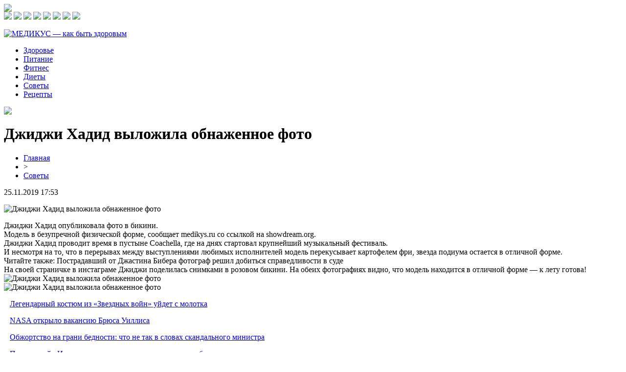

--- FILE ---
content_type: text/html; charset=UTF-8
request_url: http://medikys.ru/dzhidzhi-hadid-vylozhila-obnazhennoe-foto/
body_size: 6512
content:
<!DOCTYPE html PUBLIC "-//W3C//DTD XHTML 1.0 Transitional//EN" "http://www.w3.org/TR/xhtml1/DTD/xhtml1-transitional.dtd">
<html xmlns="http://www.w3.org/1999/xhtml">
<head>
<meta http-equiv="Content-Type" content="text/html; charset=utf-8" />

<title>Джиджи Хадид выложила обнаженное фото</title>
<meta name="description" content="Джиджи Хадид опубликовала фото в бикини.Модель в безупречной физической форме, сообщает medikys.ru со ссылкой на showdream.org. Джиджи Хадид проводит время в пустыне Coachella, где на днях стартовал крупнейший музыкальный фестиваль." />
<meta name="keywords" content="Джиджи, Хадид, выложила, обнаженное, фото" />

<link rel="icon" href="http://medikys.ru/favicon.png" type="image/png" />
<link rel="stylesheet" href="http://medikys.ru/wp-content/themes/site/style.css" type="text/css" />
<link href='http://fonts.googleapis.com/css?family=Cuprum:400,400italic&subset=cyrillic' rel='stylesheet' type='text/css'><meta name='robots' content='max-image-preview:large' />
<style id='classic-theme-styles-inline-css' type='text/css'>
/*! This file is auto-generated */
.wp-block-button__link{color:#fff;background-color:#32373c;border-radius:9999px;box-shadow:none;text-decoration:none;padding:calc(.667em + 2px) calc(1.333em + 2px);font-size:1.125em}.wp-block-file__button{background:#32373c;color:#fff;text-decoration:none}
</style>
<style id='global-styles-inline-css' type='text/css'>
body{--wp--preset--color--black: #000000;--wp--preset--color--cyan-bluish-gray: #abb8c3;--wp--preset--color--white: #ffffff;--wp--preset--color--pale-pink: #f78da7;--wp--preset--color--vivid-red: #cf2e2e;--wp--preset--color--luminous-vivid-orange: #ff6900;--wp--preset--color--luminous-vivid-amber: #fcb900;--wp--preset--color--light-green-cyan: #7bdcb5;--wp--preset--color--vivid-green-cyan: #00d084;--wp--preset--color--pale-cyan-blue: #8ed1fc;--wp--preset--color--vivid-cyan-blue: #0693e3;--wp--preset--color--vivid-purple: #9b51e0;--wp--preset--gradient--vivid-cyan-blue-to-vivid-purple: linear-gradient(135deg,rgba(6,147,227,1) 0%,rgb(155,81,224) 100%);--wp--preset--gradient--light-green-cyan-to-vivid-green-cyan: linear-gradient(135deg,rgb(122,220,180) 0%,rgb(0,208,130) 100%);--wp--preset--gradient--luminous-vivid-amber-to-luminous-vivid-orange: linear-gradient(135deg,rgba(252,185,0,1) 0%,rgba(255,105,0,1) 100%);--wp--preset--gradient--luminous-vivid-orange-to-vivid-red: linear-gradient(135deg,rgba(255,105,0,1) 0%,rgb(207,46,46) 100%);--wp--preset--gradient--very-light-gray-to-cyan-bluish-gray: linear-gradient(135deg,rgb(238,238,238) 0%,rgb(169,184,195) 100%);--wp--preset--gradient--cool-to-warm-spectrum: linear-gradient(135deg,rgb(74,234,220) 0%,rgb(151,120,209) 20%,rgb(207,42,186) 40%,rgb(238,44,130) 60%,rgb(251,105,98) 80%,rgb(254,248,76) 100%);--wp--preset--gradient--blush-light-purple: linear-gradient(135deg,rgb(255,206,236) 0%,rgb(152,150,240) 100%);--wp--preset--gradient--blush-bordeaux: linear-gradient(135deg,rgb(254,205,165) 0%,rgb(254,45,45) 50%,rgb(107,0,62) 100%);--wp--preset--gradient--luminous-dusk: linear-gradient(135deg,rgb(255,203,112) 0%,rgb(199,81,192) 50%,rgb(65,88,208) 100%);--wp--preset--gradient--pale-ocean: linear-gradient(135deg,rgb(255,245,203) 0%,rgb(182,227,212) 50%,rgb(51,167,181) 100%);--wp--preset--gradient--electric-grass: linear-gradient(135deg,rgb(202,248,128) 0%,rgb(113,206,126) 100%);--wp--preset--gradient--midnight: linear-gradient(135deg,rgb(2,3,129) 0%,rgb(40,116,252) 100%);--wp--preset--font-size--small: 13px;--wp--preset--font-size--medium: 20px;--wp--preset--font-size--large: 36px;--wp--preset--font-size--x-large: 42px;--wp--preset--spacing--20: 0.44rem;--wp--preset--spacing--30: 0.67rem;--wp--preset--spacing--40: 1rem;--wp--preset--spacing--50: 1.5rem;--wp--preset--spacing--60: 2.25rem;--wp--preset--spacing--70: 3.38rem;--wp--preset--spacing--80: 5.06rem;--wp--preset--shadow--natural: 6px 6px 9px rgba(0, 0, 0, 0.2);--wp--preset--shadow--deep: 12px 12px 50px rgba(0, 0, 0, 0.4);--wp--preset--shadow--sharp: 6px 6px 0px rgba(0, 0, 0, 0.2);--wp--preset--shadow--outlined: 6px 6px 0px -3px rgba(255, 255, 255, 1), 6px 6px rgba(0, 0, 0, 1);--wp--preset--shadow--crisp: 6px 6px 0px rgba(0, 0, 0, 1);}:where(.is-layout-flex){gap: 0.5em;}:where(.is-layout-grid){gap: 0.5em;}body .is-layout-flex{display: flex;}body .is-layout-flex{flex-wrap: wrap;align-items: center;}body .is-layout-flex > *{margin: 0;}body .is-layout-grid{display: grid;}body .is-layout-grid > *{margin: 0;}:where(.wp-block-columns.is-layout-flex){gap: 2em;}:where(.wp-block-columns.is-layout-grid){gap: 2em;}:where(.wp-block-post-template.is-layout-flex){gap: 1.25em;}:where(.wp-block-post-template.is-layout-grid){gap: 1.25em;}.has-black-color{color: var(--wp--preset--color--black) !important;}.has-cyan-bluish-gray-color{color: var(--wp--preset--color--cyan-bluish-gray) !important;}.has-white-color{color: var(--wp--preset--color--white) !important;}.has-pale-pink-color{color: var(--wp--preset--color--pale-pink) !important;}.has-vivid-red-color{color: var(--wp--preset--color--vivid-red) !important;}.has-luminous-vivid-orange-color{color: var(--wp--preset--color--luminous-vivid-orange) !important;}.has-luminous-vivid-amber-color{color: var(--wp--preset--color--luminous-vivid-amber) !important;}.has-light-green-cyan-color{color: var(--wp--preset--color--light-green-cyan) !important;}.has-vivid-green-cyan-color{color: var(--wp--preset--color--vivid-green-cyan) !important;}.has-pale-cyan-blue-color{color: var(--wp--preset--color--pale-cyan-blue) !important;}.has-vivid-cyan-blue-color{color: var(--wp--preset--color--vivid-cyan-blue) !important;}.has-vivid-purple-color{color: var(--wp--preset--color--vivid-purple) !important;}.has-black-background-color{background-color: var(--wp--preset--color--black) !important;}.has-cyan-bluish-gray-background-color{background-color: var(--wp--preset--color--cyan-bluish-gray) !important;}.has-white-background-color{background-color: var(--wp--preset--color--white) !important;}.has-pale-pink-background-color{background-color: var(--wp--preset--color--pale-pink) !important;}.has-vivid-red-background-color{background-color: var(--wp--preset--color--vivid-red) !important;}.has-luminous-vivid-orange-background-color{background-color: var(--wp--preset--color--luminous-vivid-orange) !important;}.has-luminous-vivid-amber-background-color{background-color: var(--wp--preset--color--luminous-vivid-amber) !important;}.has-light-green-cyan-background-color{background-color: var(--wp--preset--color--light-green-cyan) !important;}.has-vivid-green-cyan-background-color{background-color: var(--wp--preset--color--vivid-green-cyan) !important;}.has-pale-cyan-blue-background-color{background-color: var(--wp--preset--color--pale-cyan-blue) !important;}.has-vivid-cyan-blue-background-color{background-color: var(--wp--preset--color--vivid-cyan-blue) !important;}.has-vivid-purple-background-color{background-color: var(--wp--preset--color--vivid-purple) !important;}.has-black-border-color{border-color: var(--wp--preset--color--black) !important;}.has-cyan-bluish-gray-border-color{border-color: var(--wp--preset--color--cyan-bluish-gray) !important;}.has-white-border-color{border-color: var(--wp--preset--color--white) !important;}.has-pale-pink-border-color{border-color: var(--wp--preset--color--pale-pink) !important;}.has-vivid-red-border-color{border-color: var(--wp--preset--color--vivid-red) !important;}.has-luminous-vivid-orange-border-color{border-color: var(--wp--preset--color--luminous-vivid-orange) !important;}.has-luminous-vivid-amber-border-color{border-color: var(--wp--preset--color--luminous-vivid-amber) !important;}.has-light-green-cyan-border-color{border-color: var(--wp--preset--color--light-green-cyan) !important;}.has-vivid-green-cyan-border-color{border-color: var(--wp--preset--color--vivid-green-cyan) !important;}.has-pale-cyan-blue-border-color{border-color: var(--wp--preset--color--pale-cyan-blue) !important;}.has-vivid-cyan-blue-border-color{border-color: var(--wp--preset--color--vivid-cyan-blue) !important;}.has-vivid-purple-border-color{border-color: var(--wp--preset--color--vivid-purple) !important;}.has-vivid-cyan-blue-to-vivid-purple-gradient-background{background: var(--wp--preset--gradient--vivid-cyan-blue-to-vivid-purple) !important;}.has-light-green-cyan-to-vivid-green-cyan-gradient-background{background: var(--wp--preset--gradient--light-green-cyan-to-vivid-green-cyan) !important;}.has-luminous-vivid-amber-to-luminous-vivid-orange-gradient-background{background: var(--wp--preset--gradient--luminous-vivid-amber-to-luminous-vivid-orange) !important;}.has-luminous-vivid-orange-to-vivid-red-gradient-background{background: var(--wp--preset--gradient--luminous-vivid-orange-to-vivid-red) !important;}.has-very-light-gray-to-cyan-bluish-gray-gradient-background{background: var(--wp--preset--gradient--very-light-gray-to-cyan-bluish-gray) !important;}.has-cool-to-warm-spectrum-gradient-background{background: var(--wp--preset--gradient--cool-to-warm-spectrum) !important;}.has-blush-light-purple-gradient-background{background: var(--wp--preset--gradient--blush-light-purple) !important;}.has-blush-bordeaux-gradient-background{background: var(--wp--preset--gradient--blush-bordeaux) !important;}.has-luminous-dusk-gradient-background{background: var(--wp--preset--gradient--luminous-dusk) !important;}.has-pale-ocean-gradient-background{background: var(--wp--preset--gradient--pale-ocean) !important;}.has-electric-grass-gradient-background{background: var(--wp--preset--gradient--electric-grass) !important;}.has-midnight-gradient-background{background: var(--wp--preset--gradient--midnight) !important;}.has-small-font-size{font-size: var(--wp--preset--font-size--small) !important;}.has-medium-font-size{font-size: var(--wp--preset--font-size--medium) !important;}.has-large-font-size{font-size: var(--wp--preset--font-size--large) !important;}.has-x-large-font-size{font-size: var(--wp--preset--font-size--x-large) !important;}
.wp-block-navigation a:where(:not(.wp-element-button)){color: inherit;}
:where(.wp-block-post-template.is-layout-flex){gap: 1.25em;}:where(.wp-block-post-template.is-layout-grid){gap: 1.25em;}
:where(.wp-block-columns.is-layout-flex){gap: 2em;}:where(.wp-block-columns.is-layout-grid){gap: 2em;}
.wp-block-pullquote{font-size: 1.5em;line-height: 1.6;}
</style>
<script type="text/javascript" id="wp-postviews-cache-js-extra">
/* <![CDATA[ */
var viewsCacheL10n = {"admin_ajax_url":"http:\/\/medikys.ru\/wp-admin\/admin-ajax.php","post_id":"749"};
/* ]]> */
</script>
<script type="text/javascript" src="http://medikys.ru/wp-content/plugins/post-views-counter-x/postviews-cache.js?ver=6.5.5" id="wp-postviews-cache-js"></script>
<link rel="canonical" href="http://medikys.ru/dzhidzhi-hadid-vylozhila-obnazhennoe-foto/" />
<link rel="alternate" type="application/json+oembed" href="http://medikys.ru/wp-json/oembed/1.0/embed?url=http%3A%2F%2Fmedikys.ru%2Fdzhidzhi-hadid-vylozhila-obnazhennoe-foto%2F" />
<link rel="alternate" type="text/xml+oembed" href="http://medikys.ru/wp-json/oembed/1.0/embed?url=http%3A%2F%2Fmedikys.ru%2Fdzhidzhi-hadid-vylozhila-obnazhennoe-foto%2F&#038;format=xml" />
</head>

<body>

<div id="head1">
	<div class="head1left">
		<img src="http://medikys.ru/wp-content/themes/site/images/left.png" />
	</div>
	<div class="head1right">
		<img src="http://medikys.ru/wp-content/themes/site/images/1.png" />
		<img src="http://medikys.ru/wp-content/themes/site/images/2.png" />
		<img src="http://medikys.ru/wp-content/themes/site/images/3.png" />
		<img src="http://medikys.ru/wp-content/themes/site/images/4.png" />
		<img src="http://medikys.ru/wp-content/themes/site/images/5.png" />
		<img src="http://medikys.ru/wp-content/themes/site/images/6.png" />
		<img src="http://medikys.ru/wp-content/themes/site/images/7.png" />
		<img src="http://medikys.ru/wp-content/themes/site/images/8.png" />
	</div>
</div>

<div id="headtop">
	<div id="headtopleft">
		<p><a href="http://medikys.ru/" title="МЕДИКУС &#8212; как быть здоровым"><img src="http://medikys.ru/wp-content/themes/site/images/logo.png" alt="МЕДИКУС &#8212; как быть здоровым" /></a></p>
	</div>
	<div id="headtopmid">
		<ul>
			<li><a href="http://medikys.ru/index.php?s=здоров">Здоровье</a></li>
			<li><a href="http://medikys.ru/index.php?s=питан">Питание</a></li>
			<li><a href="http://medikys.ru/index.php?s=спорт">Фитнес</a></li>
			<li><a href="http://medikys.ru/index.php?s=диет">Диеты</a></li>
			<li><a href="http://medikys.ru/sv/">Советы</a></li>
			<li><a href="http://medikys.ru/index.php?s=рецепт">Рецепты</a></li>
		</ul>
	</div>
	<div id="headtopright">
		<img src="http://medikys.ru/wp-content/themes/site/images/search.png" />
	</div>
</div>


<div id="main">
<div id="content">
	<h1>Джиджи Хадид выложила обнаженное фото</h1>
	<div class="inlenta">
		<div id="breadcrumb"><ul><li><a href="http://medikys.ru">Главная</a></li><li>&gt;</li><li><a href="http://medikys.ru/sv/">Советы</a></li></ul></div>		<div id="datecont">25.11.2019 17:53</div>
	</div>
			
	<div id="samtext">
							<p><img decoding="async" src="http://miptic.ru/wp-content/uploads/2019/04/1555567805_56835833_421937708373375_6150148240344134076_n.jpg" alt="Джиджи Хадид выложила обнаженное фото" title="Джиджи Хадид выложила обнаженное фото" alt="Джиджи Хадид выложила обнаженное фото" title="Джиджи Хадид выложила обнаженное фото"/></p>
<p>Джиджи Хадид опубликовала фото в бикини.<br />Модель в безупречной физической форме, сообщает medikys.ru со ссылкой на showdream.org. <br />Джиджи Хадид проводит время в пустыне Coachella, где на днях стартовал крупнейший музыкальный фестиваль. <br />И несмотря на то, что в перерывах между выступлениями любимых исполнителей модель перекусывает картофелем фри, звезда подиума остается в отличной форме. <br />Читайте также: Пострадавший от Джастина Бибера фотограф решил добиться справедливости в суде <br />На своей страничке в инстаграме Джиджи поделилась снимками в розовом бикини. На обеих фотографиях видно, что модель находится в отличной форме — к лету готова!<br /><img decoding="async" src="http://miptic.ru/wp-content/uploads/2019/04/1555567713_56490504_415584662508599_1750047800797507442_n.jpg" alt="Джиджи Хадид выложила обнаженное фото" title="Джиджи Хадид выложила обнаженное фото"/><br /><img decoding="async" src="http://miptic.ru/wp-content/uploads/2019/04/1555567740_57026490_606008953207853_2267610433129012825_n1.jpg" alt="Джиджи Хадид выложила обнаженное фото" title="Джиджи Хадид выложила обнаженное фото"/></p>
		
			</div>	

<div id="alsor">
<p><img src="http://medikys.ru/wp-content/themes/site/images/li.png" width="6" height="9" style="margin-right:6px;" /><a href="http://medikys.ru/legendarnyj-kostyum-iz-zvezdnyh-vojn-ujdet-s-molotka/">Легендарный костюм из «Звездных войн» уйдет с молотка</a></p>
<p><img src="http://medikys.ru/wp-content/themes/site/images/li.png" width="6" height="9" style="margin-right:6px;" /><a href="http://medikys.ru/nasa-otkrylo-vakansiyu-bryusa-uillisa/">NASA открыло вакансию Брюса Уиллиса</a></p>
<p><img src="http://medikys.ru/wp-content/themes/site/images/li.png" width="6" height="9" style="margin-right:6px;" /><a href="http://medikys.ru/obzhortstvo-na-grani-bednosti-chto-ne-tak-v-slovah-skandalnogo-ministra/">Обжортство на грани бедности: что не так в словах скандального министра</a></p>
<p><img src="http://medikys.ru/wp-content/themes/site/images/li.png" width="6" height="9" style="margin-right:6px;" /><a href="http://medikys.ru/personazhej-igry-prestolov-vossozdali-v-vide-sedobnyh-skulptur/">Персонажей «Игры престолов» воссоздали в виде съедобных скульптур</a></p>
<p><img src="http://medikys.ru/wp-content/themes/site/images/li.png" width="6" height="9" style="margin-right:6px;" /><a href="http://medikys.ru/izvestnyj-ukrainskij-televedushhij-nazval-prichinu-svoego-razvoda-s-zhenoj/">Известный украинский телеведущий назвал причину своего развода с женой</a></p>
</div>


</div>

<div id="sidebar">


<div class="fotrep">
<div class="sidka">
	<div class="sidro"><p>Главные события</p></div>
		<div class="sideother">
		<p><a href="http://medikys.ru/kosmetologiya-sekrety-idealnoj-kozhi-ot-professionalov/">Косметология: секреты идеальной кожи от профессионалов</a></p>
	</div>
		<div class="sideother">
		<p><a href="http://medikys.ru/total-v-osnovnoe-vremya-v-futbole-razgadyvaem-sportivnyj-shifr/">Тотал в Основное Время в Футболе: Разгадываем Спортивный Шифр</a></p>
	</div>
		<div class="sideother">
		<p><a href="http://medikys.ru/ustanovka-vinirov-v-gorode-ivanovo/">Установка виниров в городе Иваново</a></p>
	</div>
		<div class="sideother">
		<p><a href="http://medikys.ru/kosmeticheskie-sredstva-histomer/">Косметические Средства Histomer</a></p>
	</div>
		<div class="sideother">
		<p><a href="http://medikys.ru/luchshie-lampy-lupy-kak-sdelat-pravilnyj-vybor-i-gde-ih-primenyat/">Лучшие лампы лупы: как Сделать Правильный Выбор и где их Применять</a></p>
	</div>
		<div class="sideother">
		<p><a href="http://medikys.ru/pervoe-svidanie-rekomendaczii-po-vyboru-buketa/">Первое Свидание: Рекомендации по Выбору Букета</a></p>
	</div>
		<div class="sideother">
		<p><a href="http://medikys.ru/avtorskie-bukety-kak-vybrat-i-kogda-darit/">Авторские Букеты: как Выбрать и Когда Дарить</a></p>
	</div>
		<div class="sideother">
		<p><a href="http://medikys.ru/kazino-vulkan-24-idealnyj-vybor-azartnyh-igrokov/">Казино Вулкан 24 – идеальный выбор азартных игроков!</a></p>
	</div>
		<div class="sideother">
		<p><a href="http://medikys.ru/man-novoe-pokolenie-gruzovikov/">MAN: новое поколение грузовиков</a></p>
	</div>
		<div class="sideother">
		<p><a href="http://medikys.ru/kvalificzirovannye-i-kompetentnye-semejnye-yuristy/">Квалифицированные и компетентные семейные юристы</a></p>
	</div>
		<div class="sideother">
		<p><a href="http://medikys.ru/neskolko-priyatnyh-i-zapominayushhihsya-vospominanij-iz-90-h/">Несколько приятных и запоминающихся воспоминаний из 90-х</a></p>
	</div>
		<div class="sideother">
		<p><a href="http://medikys.ru/obshirnyj-assortiment-professionalnyh-kosmeticheskih-sredstv/">Обширный ассортимент профессиональных косметических средств</a></p>
	</div>
		<div class="sideother">
		<p><a href="http://medikys.ru/kristen-styuart-zasnyali-na-progulke-s-ee-devushkoj/">Кристен Стюарт засняли на прогулке с ее девушкой</a></p>
	</div>
		<div class="sideother">
		<p><a href="http://medikys.ru/skotch-sadizm-i-pytki-v-kieve-zavelsya-manyak-zhestoko-ubivayushhij-zhivotnyh/">Скотч, садизм и пытки: в Киеве завелся маньяк, жестоко убивающий животных</a></p>
	</div>
		<div class="sideother">
		<p><a href="http://medikys.ru/zvezda-igry-prestolov-priznalsya-kak-poluchil-rol/">Звезда «Игры престолов» признался, как получил роль</a></p>
	</div>
		<div class="sideother">
		<p><a href="http://medikys.ru/dzhamala-posvyatila-muzhu-trogatelnye-stroki/">Джамала посвятила мужу трогательные строки</a></p>
	</div>
		<div class="sideother">
		<p><a href="http://medikys.ru/vsplyla-novaya-shema-otmyvki-nashih-deneg-nazyvaetsya-uborshhicza-yaczenyuka/">Всплыла новая схема отмывки наших денег. Называется — «уборщица Яценюка»</a></p>
	</div>
		<div class="sideother">
		<p><a href="http://medikys.ru/pora-na-prirodu-anomalnaya-zhara-opyat-razvernetsya-vo-vsyu-moshh/">Пора на природу! Аномальная жара опять развернется во всю мощь</a></p>
	</div>
		<div class="sideother">
		<p><a href="http://medikys.ru/zhara-prodolzhaetsya-pyatnicza-4-avgusta-budet-ispytaniem-dlya-vsej-ukrainy/">Жара продолжается: пятница 4 августа будет испытанием для всей Украины</a></p>
	</div>
		<div class="sideother">
		<p><a href="http://medikys.ru/princz-garri-i-megan-markl-razozlili-zhurnalistov/">Принц Гарри и Меган Маркл разозлили журналистов</a></p>
	</div>
		<div class="sideother">
		<p><a href="http://medikys.ru/zdorovyj-obraz-zhizni-ili-zhizn-v-svoe-udovolstvie-chto-vybrat.html">Здоровый образ жизни или жизнь в своё удовольствие</a></p>
		<p><a href="http://medikys.ru/reports.html">Отчеты по Википедии</a></p>
	</div>
</div>
</div>

</div>
</div>

<div id="intofoot">
	<div id="incha">
				<div class="mif4">
									<a href="http://medikys.ru/kosmetologiya-sekrety-idealnoj-kozhi-ot-professionalov/"><img src="http://medikys.ru/wp-content/uploads/2025/01/1-130x130.jpg" alt="Косметология: секреты идеальной кожи от профессионалов" title="Косметология: секреты идеальной кожи от профессионалов" width="310" height="200" align="left" /></a>
						<div class="amut"><a href="http://medikys.ru/kosmetologiya-sekrety-idealnoj-kozhi-ot-professionalov/">Косметология: секреты идеальной кожи от профессионалов</a></div>
		</div>
				<div class="mif4">
						<a href="http://medikys.ru/total-v-osnovnoe-vremya-v-futbole-razgadyvaem-sportivnyj-shifr/"><img src="http://medikys.ru/wp-content/uploads/2023/12/IMG_0532.jpeg" width="310" height="200" align="left" /></a>
						<div class="amut"><a href="http://medikys.ru/total-v-osnovnoe-vremya-v-futbole-razgadyvaem-sportivnyj-shifr/">Тотал в Основное Время в Футболе: Разгадываем Спортивный Шифр</a></div>
		</div>
				<div class="mif4">
									<a href="http://medikys.ru/ustanovka-vinirov-v-gorode-ivanovo/"><img src="http://medikys.ru/wp-content/uploads/2022/12/viniry1-130x130.jpg" alt="Установка виниров в городе Иваново" title="Установка виниров в городе Иваново" width="310" height="200" align="left" /></a>
						<div class="amut"><a href="http://medikys.ru/ustanovka-vinirov-v-gorode-ivanovo/">Установка виниров в городе Иваново</a></div>
		</div>
			</div>
</div>

<div id="indafoot">
<div id="footmenu">
	<ul>
			<li><a href="http://medikys.ru/index.php?s=здоров">Здоровье</a></li>
			<li><a href="http://medikys.ru/index.php?s=питан">Питание</a></li>
			<li><a href="http://medikys.ru/index.php?s=спорт">Фитнес</a></li>
			<li><a href="http://medikys.ru/index.php?s=диет">Диеты</a></li>
			<li><a href="http://medikys.ru/sv/">Советы</a></li>
			<li><a href="http://medikys.ru/index.php?s=рецепт">Рецепты</a></li>
		<li><a href="http://medikys.ru/sobi/">События</a></li>
	</ul>
</div>

<div id="footfoot">
		2025 &copy; "<a href="http://medikys.ru/">МЕДИКУС &#8212; как быть здоровым</a>". Все права защищены. <a href="http://medikys.ru/sitemap.xml">Карта сайта</a> | <a href="http://medikys.ru/sitemapx.xml">SM</a>. <img src="http://1by.by/mails/medikysru.png" />
</div>
</div>
<!--noindex-->
<img src="https://mc.yandex.ru/watch/53961853" style="position:absolute; left:-9999px;" alt="" /><!--/noindex-->

</body>

</html>